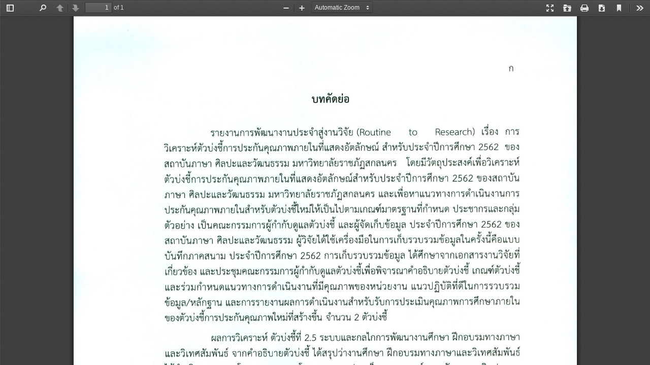

--- FILE ---
content_type: text/html; charset=utf-8
request_url: https://ris.snru.ac.th/pdf/viewer.html?file=https://ris.snru.ac.th/file/abstract/1435.pdf
body_size: 3769
content:
<!DOCTYPE html>
<!--
Copyright 2012 Mozilla Foundation

Licensed under the Apache License, Version 2.0 (the "License");
you may not use this file except in compliance with the License.
You may obtain a copy of the License at

    http://www.apache.org/licenses/LICENSE-2.0

Unless required by applicable law or agreed to in writing, software
distributed under the License is distributed on an "AS IS" BASIS,
WITHOUT WARRANTIES OR CONDITIONS OF ANY KIND, either express or implied.
See the License for the specific language governing permissions and
limitations under the License.

Adobe CMap resources are covered by their own copyright but the same license:

    Copyright 1990-2015 Adobe Systems Incorporated.

See https://github.com/adobe-type-tools/cmap-resources
-->
<html dir="ltr" mozdisallowselectionprint moznomarginboxes>

<head>
    <meta charset="utf-8">
    <meta name="viewport" content="width=device-width, initial-scale=1, maximum-scale=1">
    <meta name="google" content="notranslate">
    <meta http-equiv="X-UA-Compatible" content="IE=edge">
    <title>PDF.js viewer</title>
    <link rel="stylesheet" href="viewer.css">
    <script src="compatibility.js"></script>
    <!-- This snippet is used in production (included from viewer.html) -->
    <link rel="resource" type="application/l10n" href="locale/locale.properties">
    <script src="l10n.js"></script>
    <script src="/js/pdf.js"></script>
    <script src="viewer.js"></script>
</head>

<body tabindex="1" class="loadingInProgress">
    <div id="outerContainer">
        <div id="sidebarContainer">
            <div id="toolbarSidebar">
                <div class="splitToolbarButton toggled">
                    <button id="viewThumbnail" class="toolbarButton group toggled" title="Show Thumbnails" tabindex="2" data-l10n-id="thumbs">
                        <span data-l10n-id="thumbs_label">Thumbnails</span>
                    </button>
                    <button id="viewOutline" class="toolbarButton group" title="Show Document Outline (double-click to expand/collapse all items)" tabindex="3" data-l10n-id="document_outline">
                        <span data-l10n-id="document_outline_label">Document Outline</span>
                    </button>
                    <button id="viewAttachments" class="toolbarButton group" title="Show Attachments" tabindex="4" data-l10n-id="attachments">
                        <span data-l10n-id="attachments_label">Attachments</span>
                    </button>
                </div>
            </div>
            <div id="sidebarContent">
                <div id="thumbnailView">
                </div>
                <div id="outlineView" class="hidden">
                </div>
                <div id="attachmentsView" class="hidden">
                </div>
            </div>
        </div>
        <!-- sidebarContainer -->
        <div id="mainContainer">
            <div class="findbar hidden doorHanger hiddenSmallView" id="findbar">
                <label for="findInput" class="toolbarLabel" data-l10n-id="find_label">Find:</label>
                <input id="findInput" class="toolbarField" tabindex="91">
                <div class="splitToolbarButton">
                    <button class="toolbarButton findPrevious" title="" id="findPrevious" tabindex="92" data-l10n-id="find_previous">
                        <span data-l10n-id="find_previous_label">Previous</span>
                    </button>
                    <div class="splitToolbarButtonSeparator"></div>
                    <button class="toolbarButton findNext" title="" id="findNext" tabindex="93" data-l10n-id="find_next">
                        <span data-l10n-id="find_next_label">Next</span>
                    </button>
                </div>
                <input type="checkbox" id="findHighlightAll" class="toolbarField" tabindex="94">
                <label for="findHighlightAll" class="toolbarLabel" data-l10n-id="find_highlight">Highlight all</label>
                <input type="checkbox" id="findMatchCase" class="toolbarField" tabindex="95">
                <label for="findMatchCase" class="toolbarLabel" data-l10n-id="find_match_case_label">Match case</label>
                <span id="findResultsCount" class="toolbarLabel hidden"></span>
                <span id="findMsg" class="toolbarLabel"></span>
            </div>
            <!-- findbar -->
            <div id="secondaryToolbar" class="secondaryToolbar hidden doorHangerRight">
                <div id="secondaryToolbarButtonContainer">
                    <button id="secondaryPresentationMode" class="secondaryToolbarButton presentationMode visibleLargeView" title="Switch to Presentation Mode" tabindex="51" data-l10n-id="presentation_mode">
                        <span data-l10n-id="presentation_mode_label">Presentation Mode</span>
                    </button>
                    <button id="secondaryOpenFile" class="secondaryToolbarButton openFile visibleLargeView" title="Open File" tabindex="52" data-l10n-id="open_file">
                        <span data-l10n-id="open_file_label">Open</span>
                    </button>
                    <button id="secondaryPrint" class="secondaryToolbarButton print visibleMediumView" title="Print" tabindex="53" data-l10n-id="print">
                        <span data-l10n-id="print_label">Print</span>
                    </button>
                    <button id="secondaryDownload" class="secondaryToolbarButton download visibleMediumView" title="Download" tabindex="54" data-l10n-id="download">
                        <span data-l10n-id="download_label">Download</span>
                    </button>
                    <a href="#" id="secondaryViewBookmark" class="secondaryToolbarButton bookmark visibleSmallView" title="Current view (copy or open in new window)" tabindex="55" data-l10n-id="bookmark">
                        <span data-l10n-id="bookmark_label">Current View</span>
                    </a>
                    <div class="horizontalToolbarSeparator visibleLargeView"></div>
                    <button id="firstPage" class="secondaryToolbarButton firstPage" title="Go to First Page" tabindex="56" data-l10n-id="first_page">
                        <span data-l10n-id="first_page_label">Go to First Page</span>
                    </button>
                    <button id="lastPage" class="secondaryToolbarButton lastPage" title="Go to Last Page" tabindex="57" data-l10n-id="last_page">
                        <span data-l10n-id="last_page_label">Go to Last Page</span>
                    </button>
                    <div class="horizontalToolbarSeparator"></div>
                    <button id="pageRotateCw" class="secondaryToolbarButton rotateCw" title="Rotate Clockwise" tabindex="58" data-l10n-id="page_rotate_cw">
                        <span data-l10n-id="page_rotate_cw_label">Rotate Clockwise</span>
                    </button>
                    <button id="pageRotateCcw" class="secondaryToolbarButton rotateCcw" title="Rotate Counterclockwise" tabindex="59" data-l10n-id="page_rotate_ccw">
                        <span data-l10n-id="page_rotate_ccw_label">Rotate Counterclockwise</span>
                    </button>
                    <div class="horizontalToolbarSeparator"></div>
                    <button id="toggleHandTool" class="secondaryToolbarButton handTool" title="Enable hand tool" tabindex="60" data-l10n-id="hand_tool_enable">
                        <span data-l10n-id="hand_tool_enable_label">Enable hand tool</span>
                    </button>
                    <div class="horizontalToolbarSeparator"></div>
                    <button id="documentProperties" class="secondaryToolbarButton documentProperties" title="Document Properties…" tabindex="61" data-l10n-id="document_properties">
                        <span data-l10n-id="document_properties_label">Document Properties…</span>
                    </button>
                </div>
            </div>
            <!-- secondaryToolbar -->
            <div class="toolbar">
                <div id="toolbarContainer">
                    <div id="toolbarViewer">
                        <div id="toolbarViewerLeft">
                            <button id="sidebarToggle" class="toolbarButton" title="Toggle Sidebar" tabindex="11" data-l10n-id="toggle_sidebar">
                                <span data-l10n-id="toggle_sidebar_label">Toggle Sidebar</span>
                            </button>
                            <div class="toolbarButtonSpacer"></div>
                            <button id="viewFind" class="toolbarButton group hiddenSmallView" title="Find in Document" tabindex="12" data-l10n-id="findbar">
                                <span data-l10n-id="findbar_label">Find</span>
                            </button>
                            <div class="splitToolbarButton">
                                <button class="toolbarButton pageUp" title="Previous Page" id="previous" tabindex="13" data-l10n-id="previous">
                                    <span data-l10n-id="previous_label">Previous</span>
                                </button>
                                <div class="splitToolbarButtonSeparator"></div>
                                <button class="toolbarButton pageDown" title="Next Page" id="next" tabindex="14" data-l10n-id="next">
                                    <span data-l10n-id="next_label">Next</span>
                                </button>
                            </div>
                            <input type="number" id="pageNumber" class="toolbarField pageNumber" title="Page" value="1" size="4" min="1" tabindex="15" data-l10n-id="page">
                            <span id="numPages" class="toolbarLabel"></span>
                        </div>
                        <div id="toolbarViewerRight">
                            <button id="presentationMode" class="toolbarButton presentationMode hiddenLargeView" title="Switch to Presentation Mode" tabindex="31" data-l10n-id="presentation_mode">
                                <span data-l10n-id="presentation_mode_label">Presentation Mode</span>
                            </button>
                            <button id="openFile" class="toolbarButton openFile hiddenLargeView" title="Open File" tabindex="32" data-l10n-id="open_file">
                                <span data-l10n-id="open_file_label">Open</span>
                            </button>
                            <button id="print" class="toolbarButton print hiddenMediumView" title="Print" tabindex="33" data-l10n-id="print">
                                <span data-l10n-id="print_label">Print</span>
                            </button>
                            <button id="download" class="toolbarButton download hiddenMediumView" title="Download" tabindex="34" data-l10n-id="download">
                                <span data-l10n-id="download_label">Download</span>
                            </button>
                            <a href="#" id="viewBookmark" class="toolbarButton bookmark hiddenSmallView" title="Current view (copy or open in new window)" tabindex="35" data-l10n-id="bookmark">
                                <span data-l10n-id="bookmark_label">Current View</span>
                            </a>
                            <div class="verticalToolbarSeparator hiddenSmallView"></div>
                            <button id="secondaryToolbarToggle" class="toolbarButton" title="Tools" tabindex="36" data-l10n-id="tools">
                                <span data-l10n-id="tools_label">Tools</span>
                            </button>
                        </div>
                        <div id="toolbarViewerMiddle">
                            <div class="splitToolbarButton">
                                <button id="zoomOut" class="toolbarButton zoomOut" title="Zoom Out" tabindex="21" data-l10n-id="zoom_out">
                                    <span data-l10n-id="zoom_out_label">Zoom Out</span>
                                </button>
                                <div class="splitToolbarButtonSeparator"></div>
                                <button id="zoomIn" class="toolbarButton zoomIn" title="Zoom In" tabindex="22" data-l10n-id="zoom_in">
                                    <span data-l10n-id="zoom_in_label">Zoom In</span>
                                </button>
                            </div>
                            <span id="scaleSelectContainer" class="dropdownToolbarButton">
                  <select id="scaleSelect" title="Zoom" tabindex="23" data-l10n-id="zoom">
                    <option id="pageAutoOption" title="" value="auto" selected="selected" data-l10n-id="page_scale_auto">Automatic Zoom</option>
                    <option id="pageActualOption" title="" value="page-actual" data-l10n-id="page_scale_actual">Actual Size</option>
                    <option id="pageFitOption" title="" value="page-fit" data-l10n-id="page_scale_fit">Fit Page</option>
                    <option id="pageWidthOption" title="" value="page-width" data-l10n-id="page_scale_width">Full Width</option>
                    <option id="customScaleOption" title="" value="custom" disabled="disabled" hidden="true"></option>
                    <option title="" value="0.5" data-l10n-id="page_scale_percent" data-l10n-args='{ "scale": 50 }'>50%</option>
                    <option title="" value="0.75" data-l10n-id="page_scale_percent" data-l10n-args='{ "scale": 75 }'>75%</option>
                    <option title="" value="1" data-l10n-id="page_scale_percent" data-l10n-args='{ "scale": 100 }'>100%</option>
                    <option title="" value="1.25" data-l10n-id="page_scale_percent" data-l10n-args='{ "scale": 125 }'>125%</option>
                    <option title="" value="1.5" data-l10n-id="page_scale_percent" data-l10n-args='{ "scale": 150 }'>150%</option>
                    <option title="" value="2" data-l10n-id="page_scale_percent" data-l10n-args='{ "scale": 200 }'>200%</option>
                    <option title="" value="3" data-l10n-id="page_scale_percent" data-l10n-args='{ "scale": 300 }'>300%</option>
                    <option title="" value="4" data-l10n-id="page_scale_percent" data-l10n-args='{ "scale": 400 }'>400%</option>
                  </select>
                </span>
                        </div>
                    </div>
                    <div id="loadingBar">
                        <div class="progress">
                            <div class="glimmer">
                            </div>
                        </div>
                    </div>
                </div>
            </div>
            <menu type="context" id="viewerContextMenu">
                <menuitem id="contextFirstPage" label="First Page" data-l10n-id="first_page"></menuitem>
                <menuitem id="contextLastPage" label="Last Page" data-l10n-id="last_page"></menuitem>
                <menuitem id="contextPageRotateCw" label="Rotate Clockwise" data-l10n-id="page_rotate_cw"></menuitem>
                <menuitem id="contextPageRotateCcw" label="Rotate Counter-Clockwise" data-l10n-id="page_rotate_ccw"></menuitem>
            </menu>
            <div id="viewerContainer" tabindex="0">
                <div id="viewer" class="pdfViewer"></div>
            </div>
            <div id="errorWrapper" hidden='true'>
                <div id="errorMessageLeft">
                    <span id="errorMessage"></span>
                    <button id="errorShowMore" data-l10n-id="error_more_info">
                        More Information
                    </button>
                    <button id="errorShowLess" data-l10n-id="error_less_info" hidden='true'>
                        Less Information
                    </button>
                </div>
                <div id="errorMessageRight">
                    <button id="errorClose" data-l10n-id="error_close">
                        Close
                    </button>
                </div>
                <div class="clearBoth"></div>
                <textarea id="errorMoreInfo" hidden='true' readonly="readonly"></textarea>
            </div>
        </div>
        <!-- mainContainer -->
        <div id="overlayContainer" class="hidden">
            <div id="passwordOverlay" class="container hidden">
                <div class="dialog">
                    <div class="row">
                        <p id="passwordText" data-l10n-id="password_label">Enter the password to open this PDF file:</p>
                    </div>
                    <div class="row">
                        <!-- The type="password" attribute is set via script, to prevent warnings in Firefox for all http:// documents. -->
                        <input id="password" class="toolbarField">
                    </div>
                    <div class="buttonRow">
                        <button id="passwordCancel" class="overlayButton"><span data-l10n-id="password_cancel">Cancel</span></button>
                        <button id="passwordSubmit" class="overlayButton"><span data-l10n-id="password_ok">OK</span></button>
                    </div>
                </div>
            </div>
            <div id="documentPropertiesOverlay" class="container hidden">
                <div class="dialog">
                    <div class="row">
                        <span data-l10n-id="document_properties_file_name">File name:</span>
                        <p id="fileNameField">-</p>
                    </div>
                    <div class="row">
                        <span data-l10n-id="document_properties_file_size">File size:</span>
                        <p id="fileSizeField">-</p>
                    </div>
                    <div class="separator"></div>
                    <div class="row">
                        <span data-l10n-id="document_properties_title">Title:</span>
                        <p id="titleField">-</p>
                    </div>
                    <div class="row">
                        <span data-l10n-id="document_properties_author">Author:</span>
                        <p id="authorField">-</p>
                    </div>
                    <div class="row">
                        <span data-l10n-id="document_properties_subject">Subject:</span>
                        <p id="subjectField">-</p>
                    </div>
                    <div class="row">
                        <span data-l10n-id="document_properties_keywords">Keywords:</span>
                        <p id="keywordsField">-</p>
                    </div>
                    <div class="row">
                        <span data-l10n-id="document_properties_creation_date">Creation Date:</span>
                        <p id="creationDateField">-</p>
                    </div>
                    <div class="row">
                        <span data-l10n-id="document_properties_modification_date">Modification Date:</span>
                        <p id="modificationDateField">-</p>
                    </div>
                    <div class="row">
                        <span data-l10n-id="document_properties_creator">Creator:</span>
                        <p id="creatorField">-</p>
                    </div>
                    <div class="separator"></div>
                    <div class="row">
                        <span data-l10n-id="document_properties_producer">PDF Producer:</span>
                        <p id="producerField">-</p>
                    </div>
                    <div class="row">
                        <span data-l10n-id="document_properties_version">PDF Version:</span>
                        <p id="versionField">-</p>
                    </div>
                    <div class="row">
                        <span data-l10n-id="document_properties_page_count">Page Count:</span>
                        <p id="pageCountField">-</p>
                    </div>
                    <div class="buttonRow">
                        <button id="documentPropertiesClose" class="overlayButton"><span data-l10n-id="document_properties_close">Close</span></button>
                    </div>
                </div>
            </div>
            <div id="printServiceOverlay" class="container hidden">
                <div class="dialog">
                    <div class="row">
                        <span data-l10n-id="print_progress_message">Preparing document for printing…</span>
                    </div>
                    <div class="row">
                        <progress value="0" max="100"></progress>
                        <span data-l10n-id="print_progress_percent" data-l10n-args='{ "progress": 0 }' class="relative-progress">0%</span>
                    </div>
                    <div class="buttonRow">
                        <button id="printCancel" class="overlayButton"><span data-l10n-id="print_progress_close">Cancel</span></button>
                    </div>
                </div>
            </div>
        </div>
        <!-- overlayContainer -->
    </div>
    <!-- outerContainer -->
    <div id="printContainer"></div>
</body>

</html>
